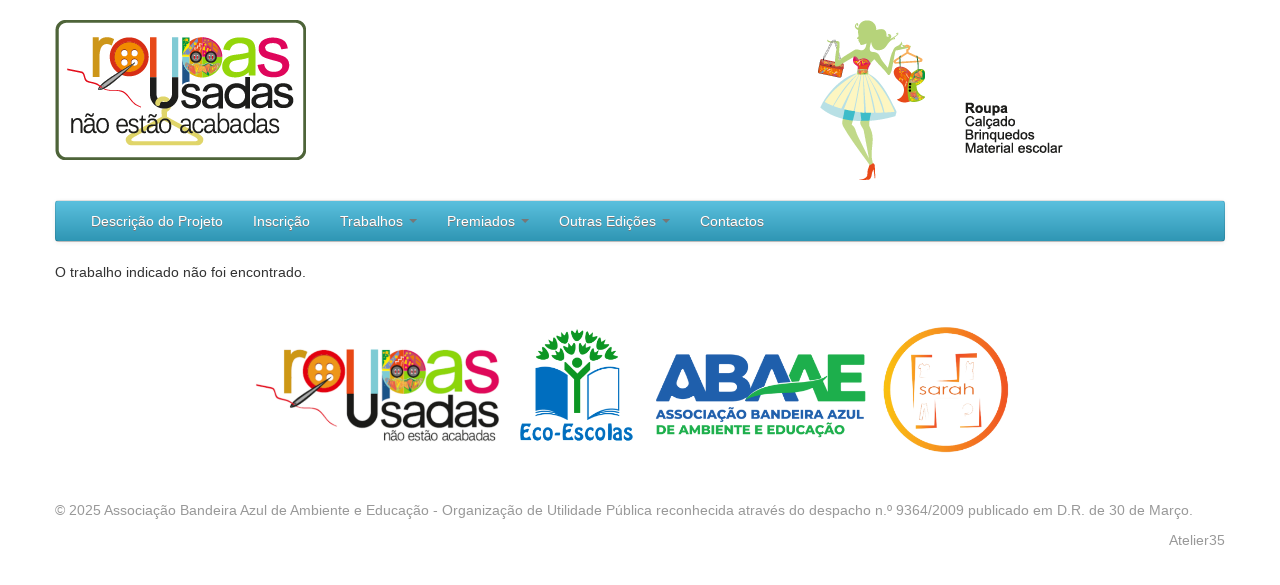

--- FILE ---
content_type: text/html; charset=UTF-8
request_url: https://roupasusadas.abaae.pt/trabalhos-2014/trabalho/?challenge=2&echelon=1&school=3386&work=1
body_size: 6881
content:
<!DOCTYPE html>
<!--[if lt IE 7 ]><html lang="en-US" class="no-js ie ie6 ie-lte7 ie-lte8 ie-lte9"><![endif]-->
<!--[if IE 7 ]><html lang="en-US" class="no-js ie ie7 ie-lte7 ie-lte8 ie-lte9"><![endif]-->
<!--[if IE 8 ]><html lang="en-US" class="no-js ie ie8 ie-lte8 ie-lte9"><![endif]-->
<!--[if IE 9 ]><html lang="en-US" class="no-js ie ie9 ie-lte9"><![endif]-->
<!--[if (gt IE 9)|!(IE)]><!--><html lang="en-US" class="no-js"><!--<![endif]-->
<head>

	<meta charset="UTF-8" />
	<meta name="viewport" content="width=device-width, initial-scale=1.0">
	<meta http-equiv="X-UA-Compatible" content="IE=edge,chrome=1">
	<title>Roupas Usadas não estão acabadas | Um projeto para as Eco-Escolas  &ndash; Trabalho</title>
	<link rel="profile" href="http://gmpg.org/xfn/11" />
	<link rel="pingback" href="https://roupasusadas.abaae.pt/xmlrpc.php" />	
			<link rel="shortcut icon" href="https://roupasusadas.abaae.pt/wp-content/themes/roupasusadas/favicon.ico">
		<!--[if lt IE 9]>
				<script src="https://roupasusadas.abaae.pt/wp-content/themes/toolset-bootstrap/js/html5shiv.js" type="text/javascript"></script>
				<script src="https://roupasusadas.abaae.pt/wp-content/themes/toolset-bootstrap/js/selectivizr.min.js" type="text/javascript"></script>
				<script src="https://roupasusadas.abaae.pt/wp-content/themes/toolset-bootstrap/js/respond.min.js" type="text/javascript"></script>
	<![endif]-->
	<meta name='robots' content='max-image-preview:large' />
	<style>img:is([sizes="auto" i], [sizes^="auto," i]) { contain-intrinsic-size: 3000px 1500px }</style>
	<link rel="alternate" type="application/rss+xml" title="Roupas Usadas não estão acabadas | Um projeto para as Eco-Escolas &raquo; Feed" href="https://roupasusadas.abaae.pt/feed/" />
<link rel="alternate" type="application/rss+xml" title="Roupas Usadas não estão acabadas | Um projeto para as Eco-Escolas &raquo; Comments Feed" href="https://roupasusadas.abaae.pt/comments/feed/" />
<script type="text/javascript">
/* <![CDATA[ */
window._wpemojiSettings = {"baseUrl":"https:\/\/s.w.org\/images\/core\/emoji\/16.0.1\/72x72\/","ext":".png","svgUrl":"https:\/\/s.w.org\/images\/core\/emoji\/16.0.1\/svg\/","svgExt":".svg","source":{"concatemoji":"https:\/\/roupasusadas.abaae.pt\/wp-includes\/js\/wp-emoji-release.min.js?ver=6.8.3"}};
/*! This file is auto-generated */
!function(s,n){var o,i,e;function c(e){try{var t={supportTests:e,timestamp:(new Date).valueOf()};sessionStorage.setItem(o,JSON.stringify(t))}catch(e){}}function p(e,t,n){e.clearRect(0,0,e.canvas.width,e.canvas.height),e.fillText(t,0,0);var t=new Uint32Array(e.getImageData(0,0,e.canvas.width,e.canvas.height).data),a=(e.clearRect(0,0,e.canvas.width,e.canvas.height),e.fillText(n,0,0),new Uint32Array(e.getImageData(0,0,e.canvas.width,e.canvas.height).data));return t.every(function(e,t){return e===a[t]})}function u(e,t){e.clearRect(0,0,e.canvas.width,e.canvas.height),e.fillText(t,0,0);for(var n=e.getImageData(16,16,1,1),a=0;a<n.data.length;a++)if(0!==n.data[a])return!1;return!0}function f(e,t,n,a){switch(t){case"flag":return n(e,"\ud83c\udff3\ufe0f\u200d\u26a7\ufe0f","\ud83c\udff3\ufe0f\u200b\u26a7\ufe0f")?!1:!n(e,"\ud83c\udde8\ud83c\uddf6","\ud83c\udde8\u200b\ud83c\uddf6")&&!n(e,"\ud83c\udff4\udb40\udc67\udb40\udc62\udb40\udc65\udb40\udc6e\udb40\udc67\udb40\udc7f","\ud83c\udff4\u200b\udb40\udc67\u200b\udb40\udc62\u200b\udb40\udc65\u200b\udb40\udc6e\u200b\udb40\udc67\u200b\udb40\udc7f");case"emoji":return!a(e,"\ud83e\udedf")}return!1}function g(e,t,n,a){var r="undefined"!=typeof WorkerGlobalScope&&self instanceof WorkerGlobalScope?new OffscreenCanvas(300,150):s.createElement("canvas"),o=r.getContext("2d",{willReadFrequently:!0}),i=(o.textBaseline="top",o.font="600 32px Arial",{});return e.forEach(function(e){i[e]=t(o,e,n,a)}),i}function t(e){var t=s.createElement("script");t.src=e,t.defer=!0,s.head.appendChild(t)}"undefined"!=typeof Promise&&(o="wpEmojiSettingsSupports",i=["flag","emoji"],n.supports={everything:!0,everythingExceptFlag:!0},e=new Promise(function(e){s.addEventListener("DOMContentLoaded",e,{once:!0})}),new Promise(function(t){var n=function(){try{var e=JSON.parse(sessionStorage.getItem(o));if("object"==typeof e&&"number"==typeof e.timestamp&&(new Date).valueOf()<e.timestamp+604800&&"object"==typeof e.supportTests)return e.supportTests}catch(e){}return null}();if(!n){if("undefined"!=typeof Worker&&"undefined"!=typeof OffscreenCanvas&&"undefined"!=typeof URL&&URL.createObjectURL&&"undefined"!=typeof Blob)try{var e="postMessage("+g.toString()+"("+[JSON.stringify(i),f.toString(),p.toString(),u.toString()].join(",")+"));",a=new Blob([e],{type:"text/javascript"}),r=new Worker(URL.createObjectURL(a),{name:"wpTestEmojiSupports"});return void(r.onmessage=function(e){c(n=e.data),r.terminate(),t(n)})}catch(e){}c(n=g(i,f,p,u))}t(n)}).then(function(e){for(var t in e)n.supports[t]=e[t],n.supports.everything=n.supports.everything&&n.supports[t],"flag"!==t&&(n.supports.everythingExceptFlag=n.supports.everythingExceptFlag&&n.supports[t]);n.supports.everythingExceptFlag=n.supports.everythingExceptFlag&&!n.supports.flag,n.DOMReady=!1,n.readyCallback=function(){n.DOMReady=!0}}).then(function(){return e}).then(function(){var e;n.supports.everything||(n.readyCallback(),(e=n.source||{}).concatemoji?t(e.concatemoji):e.wpemoji&&e.twemoji&&(t(e.twemoji),t(e.wpemoji)))}))}((window,document),window._wpemojiSettings);
/* ]]> */
</script>
<style id='wp-emoji-styles-inline-css' type='text/css'>

	img.wp-smiley, img.emoji {
		display: inline !important;
		border: none !important;
		box-shadow: none !important;
		height: 1em !important;
		width: 1em !important;
		margin: 0 0.07em !important;
		vertical-align: -0.1em !important;
		background: none !important;
		padding: 0 !important;
	}
</style>
<link rel='stylesheet' id='wp-block-library-css' href='https://roupasusadas.abaae.pt/wp-includes/css/dist/block-library/style.min.css?ver=6.8.3' type='text/css' media='all' />
<style id='classic-theme-styles-inline-css' type='text/css'>
/*! This file is auto-generated */
.wp-block-button__link{color:#fff;background-color:#32373c;border-radius:9999px;box-shadow:none;text-decoration:none;padding:calc(.667em + 2px) calc(1.333em + 2px);font-size:1.125em}.wp-block-file__button{background:#32373c;color:#fff;text-decoration:none}
</style>
<style id='global-styles-inline-css' type='text/css'>
:root{--wp--preset--aspect-ratio--square: 1;--wp--preset--aspect-ratio--4-3: 4/3;--wp--preset--aspect-ratio--3-4: 3/4;--wp--preset--aspect-ratio--3-2: 3/2;--wp--preset--aspect-ratio--2-3: 2/3;--wp--preset--aspect-ratio--16-9: 16/9;--wp--preset--aspect-ratio--9-16: 9/16;--wp--preset--color--black: #000000;--wp--preset--color--cyan-bluish-gray: #abb8c3;--wp--preset--color--white: #ffffff;--wp--preset--color--pale-pink: #f78da7;--wp--preset--color--vivid-red: #cf2e2e;--wp--preset--color--luminous-vivid-orange: #ff6900;--wp--preset--color--luminous-vivid-amber: #fcb900;--wp--preset--color--light-green-cyan: #7bdcb5;--wp--preset--color--vivid-green-cyan: #00d084;--wp--preset--color--pale-cyan-blue: #8ed1fc;--wp--preset--color--vivid-cyan-blue: #0693e3;--wp--preset--color--vivid-purple: #9b51e0;--wp--preset--gradient--vivid-cyan-blue-to-vivid-purple: linear-gradient(135deg,rgba(6,147,227,1) 0%,rgb(155,81,224) 100%);--wp--preset--gradient--light-green-cyan-to-vivid-green-cyan: linear-gradient(135deg,rgb(122,220,180) 0%,rgb(0,208,130) 100%);--wp--preset--gradient--luminous-vivid-amber-to-luminous-vivid-orange: linear-gradient(135deg,rgba(252,185,0,1) 0%,rgba(255,105,0,1) 100%);--wp--preset--gradient--luminous-vivid-orange-to-vivid-red: linear-gradient(135deg,rgba(255,105,0,1) 0%,rgb(207,46,46) 100%);--wp--preset--gradient--very-light-gray-to-cyan-bluish-gray: linear-gradient(135deg,rgb(238,238,238) 0%,rgb(169,184,195) 100%);--wp--preset--gradient--cool-to-warm-spectrum: linear-gradient(135deg,rgb(74,234,220) 0%,rgb(151,120,209) 20%,rgb(207,42,186) 40%,rgb(238,44,130) 60%,rgb(251,105,98) 80%,rgb(254,248,76) 100%);--wp--preset--gradient--blush-light-purple: linear-gradient(135deg,rgb(255,206,236) 0%,rgb(152,150,240) 100%);--wp--preset--gradient--blush-bordeaux: linear-gradient(135deg,rgb(254,205,165) 0%,rgb(254,45,45) 50%,rgb(107,0,62) 100%);--wp--preset--gradient--luminous-dusk: linear-gradient(135deg,rgb(255,203,112) 0%,rgb(199,81,192) 50%,rgb(65,88,208) 100%);--wp--preset--gradient--pale-ocean: linear-gradient(135deg,rgb(255,245,203) 0%,rgb(182,227,212) 50%,rgb(51,167,181) 100%);--wp--preset--gradient--electric-grass: linear-gradient(135deg,rgb(202,248,128) 0%,rgb(113,206,126) 100%);--wp--preset--gradient--midnight: linear-gradient(135deg,rgb(2,3,129) 0%,rgb(40,116,252) 100%);--wp--preset--font-size--small: 13px;--wp--preset--font-size--medium: 20px;--wp--preset--font-size--large: 36px;--wp--preset--font-size--x-large: 42px;--wp--preset--spacing--20: 0.44rem;--wp--preset--spacing--30: 0.67rem;--wp--preset--spacing--40: 1rem;--wp--preset--spacing--50: 1.5rem;--wp--preset--spacing--60: 2.25rem;--wp--preset--spacing--70: 3.38rem;--wp--preset--spacing--80: 5.06rem;--wp--preset--shadow--natural: 6px 6px 9px rgba(0, 0, 0, 0.2);--wp--preset--shadow--deep: 12px 12px 50px rgba(0, 0, 0, 0.4);--wp--preset--shadow--sharp: 6px 6px 0px rgba(0, 0, 0, 0.2);--wp--preset--shadow--outlined: 6px 6px 0px -3px rgba(255, 255, 255, 1), 6px 6px rgba(0, 0, 0, 1);--wp--preset--shadow--crisp: 6px 6px 0px rgba(0, 0, 0, 1);}:where(.is-layout-flex){gap: 0.5em;}:where(.is-layout-grid){gap: 0.5em;}body .is-layout-flex{display: flex;}.is-layout-flex{flex-wrap: wrap;align-items: center;}.is-layout-flex > :is(*, div){margin: 0;}body .is-layout-grid{display: grid;}.is-layout-grid > :is(*, div){margin: 0;}:where(.wp-block-columns.is-layout-flex){gap: 2em;}:where(.wp-block-columns.is-layout-grid){gap: 2em;}:where(.wp-block-post-template.is-layout-flex){gap: 1.25em;}:where(.wp-block-post-template.is-layout-grid){gap: 1.25em;}.has-black-color{color: var(--wp--preset--color--black) !important;}.has-cyan-bluish-gray-color{color: var(--wp--preset--color--cyan-bluish-gray) !important;}.has-white-color{color: var(--wp--preset--color--white) !important;}.has-pale-pink-color{color: var(--wp--preset--color--pale-pink) !important;}.has-vivid-red-color{color: var(--wp--preset--color--vivid-red) !important;}.has-luminous-vivid-orange-color{color: var(--wp--preset--color--luminous-vivid-orange) !important;}.has-luminous-vivid-amber-color{color: var(--wp--preset--color--luminous-vivid-amber) !important;}.has-light-green-cyan-color{color: var(--wp--preset--color--light-green-cyan) !important;}.has-vivid-green-cyan-color{color: var(--wp--preset--color--vivid-green-cyan) !important;}.has-pale-cyan-blue-color{color: var(--wp--preset--color--pale-cyan-blue) !important;}.has-vivid-cyan-blue-color{color: var(--wp--preset--color--vivid-cyan-blue) !important;}.has-vivid-purple-color{color: var(--wp--preset--color--vivid-purple) !important;}.has-black-background-color{background-color: var(--wp--preset--color--black) !important;}.has-cyan-bluish-gray-background-color{background-color: var(--wp--preset--color--cyan-bluish-gray) !important;}.has-white-background-color{background-color: var(--wp--preset--color--white) !important;}.has-pale-pink-background-color{background-color: var(--wp--preset--color--pale-pink) !important;}.has-vivid-red-background-color{background-color: var(--wp--preset--color--vivid-red) !important;}.has-luminous-vivid-orange-background-color{background-color: var(--wp--preset--color--luminous-vivid-orange) !important;}.has-luminous-vivid-amber-background-color{background-color: var(--wp--preset--color--luminous-vivid-amber) !important;}.has-light-green-cyan-background-color{background-color: var(--wp--preset--color--light-green-cyan) !important;}.has-vivid-green-cyan-background-color{background-color: var(--wp--preset--color--vivid-green-cyan) !important;}.has-pale-cyan-blue-background-color{background-color: var(--wp--preset--color--pale-cyan-blue) !important;}.has-vivid-cyan-blue-background-color{background-color: var(--wp--preset--color--vivid-cyan-blue) !important;}.has-vivid-purple-background-color{background-color: var(--wp--preset--color--vivid-purple) !important;}.has-black-border-color{border-color: var(--wp--preset--color--black) !important;}.has-cyan-bluish-gray-border-color{border-color: var(--wp--preset--color--cyan-bluish-gray) !important;}.has-white-border-color{border-color: var(--wp--preset--color--white) !important;}.has-pale-pink-border-color{border-color: var(--wp--preset--color--pale-pink) !important;}.has-vivid-red-border-color{border-color: var(--wp--preset--color--vivid-red) !important;}.has-luminous-vivid-orange-border-color{border-color: var(--wp--preset--color--luminous-vivid-orange) !important;}.has-luminous-vivid-amber-border-color{border-color: var(--wp--preset--color--luminous-vivid-amber) !important;}.has-light-green-cyan-border-color{border-color: var(--wp--preset--color--light-green-cyan) !important;}.has-vivid-green-cyan-border-color{border-color: var(--wp--preset--color--vivid-green-cyan) !important;}.has-pale-cyan-blue-border-color{border-color: var(--wp--preset--color--pale-cyan-blue) !important;}.has-vivid-cyan-blue-border-color{border-color: var(--wp--preset--color--vivid-cyan-blue) !important;}.has-vivid-purple-border-color{border-color: var(--wp--preset--color--vivid-purple) !important;}.has-vivid-cyan-blue-to-vivid-purple-gradient-background{background: var(--wp--preset--gradient--vivid-cyan-blue-to-vivid-purple) !important;}.has-light-green-cyan-to-vivid-green-cyan-gradient-background{background: var(--wp--preset--gradient--light-green-cyan-to-vivid-green-cyan) !important;}.has-luminous-vivid-amber-to-luminous-vivid-orange-gradient-background{background: var(--wp--preset--gradient--luminous-vivid-amber-to-luminous-vivid-orange) !important;}.has-luminous-vivid-orange-to-vivid-red-gradient-background{background: var(--wp--preset--gradient--luminous-vivid-orange-to-vivid-red) !important;}.has-very-light-gray-to-cyan-bluish-gray-gradient-background{background: var(--wp--preset--gradient--very-light-gray-to-cyan-bluish-gray) !important;}.has-cool-to-warm-spectrum-gradient-background{background: var(--wp--preset--gradient--cool-to-warm-spectrum) !important;}.has-blush-light-purple-gradient-background{background: var(--wp--preset--gradient--blush-light-purple) !important;}.has-blush-bordeaux-gradient-background{background: var(--wp--preset--gradient--blush-bordeaux) !important;}.has-luminous-dusk-gradient-background{background: var(--wp--preset--gradient--luminous-dusk) !important;}.has-pale-ocean-gradient-background{background: var(--wp--preset--gradient--pale-ocean) !important;}.has-electric-grass-gradient-background{background: var(--wp--preset--gradient--electric-grass) !important;}.has-midnight-gradient-background{background: var(--wp--preset--gradient--midnight) !important;}.has-small-font-size{font-size: var(--wp--preset--font-size--small) !important;}.has-medium-font-size{font-size: var(--wp--preset--font-size--medium) !important;}.has-large-font-size{font-size: var(--wp--preset--font-size--large) !important;}.has-x-large-font-size{font-size: var(--wp--preset--font-size--x-large) !important;}
:where(.wp-block-post-template.is-layout-flex){gap: 1.25em;}:where(.wp-block-post-template.is-layout-grid){gap: 1.25em;}
:where(.wp-block-columns.is-layout-flex){gap: 2em;}:where(.wp-block-columns.is-layout-grid){gap: 2em;}
:root :where(.wp-block-pullquote){font-size: 1.5em;line-height: 1.6;}
</style>
<link rel='stylesheet' id='wpbootstrap_bootstrap_main_css-css' href='https://roupasusadas.abaae.pt/wp-content/themes/toolset-bootstrap/bootstrap/css/bootstrap.min.css' type='text/css' media='all' />
<link rel='stylesheet' id='wpbootstrap_bootstrap_responsive_css-css' href='https://roupasusadas.abaae.pt/wp-content/themes/toolset-bootstrap/bootstrap/css/bootstrap-responsive.min.css' type='text/css' media='all' />
<link rel='stylesheet' id='toolset-bootstrap-theme-style-css' href='https://roupasusadas.abaae.pt/wp-content/themes/roupasusadas/style.css?ver=1.8.2' type='text/css' media='all' />
<link rel='stylesheet' id='slb_core-css' href='https://roupasusadas.abaae.pt/wp-content/plugins/simple-lightbox/client/css/app.css?ver=2.9.4' type='text/css' media='all' />
<script type="text/javascript" src="https://roupasusadas.abaae.pt/wp-includes/js/jquery/jquery.min.js?ver=3.7.1" id="jquery-core-js"></script>
<script type="text/javascript" src="https://roupasusadas.abaae.pt/wp-includes/js/jquery/jquery-migrate.min.js?ver=3.4.1" id="jquery-migrate-js"></script>
<link rel="https://api.w.org/" href="https://roupasusadas.abaae.pt/wp-json/" /><link rel="alternate" title="JSON" type="application/json" href="https://roupasusadas.abaae.pt/wp-json/wp/v2/pages/95" /><link rel="EditURI" type="application/rsd+xml" title="RSD" href="https://roupasusadas.abaae.pt/xmlrpc.php?rsd" />
<link rel="canonical" href="https://roupasusadas.abaae.pt/trabalhos-2014/trabalho/" />
<link rel='shortlink' href='https://roupasusadas.abaae.pt/?p=95' />
<link rel="alternate" title="oEmbed (JSON)" type="application/json+oembed" href="https://roupasusadas.abaae.pt/wp-json/oembed/1.0/embed?url=https%3A%2F%2Froupasusadas.abaae.pt%2Ftrabalhos-2014%2Ftrabalho%2F" />
<link rel="alternate" title="oEmbed (XML)" type="text/xml+oembed" href="https://roupasusadas.abaae.pt/wp-json/oembed/1.0/embed?url=https%3A%2F%2Froupasusadas.abaae.pt%2Ftrabalhos-2014%2Ftrabalho%2F&#038;format=xml" />
<style type="text/css" id="custom-background-css">
body.custom-background { background-color: #ffffff; background-image: url("https://roupasusadas.abaae.pt/wp-content/uploads/2014/02/bak.png"); background-position: center top; background-size: auto; background-repeat: no-repeat; background-attachment: scroll; }
</style>
	<link rel="icon" href="https://roupasusadas.abaae.pt/wp-content/uploads/2017/05/cropped-favicon-32x32.png" sizes="32x32" />
<link rel="icon" href="https://roupasusadas.abaae.pt/wp-content/uploads/2017/05/cropped-favicon-192x192.png" sizes="192x192" />
<link rel="apple-touch-icon" href="https://roupasusadas.abaae.pt/wp-content/uploads/2017/05/cropped-favicon-180x180.png" />
<meta name="msapplication-TileImage" content="https://roupasusadas.abaae.pt/wp-content/uploads/2017/05/cropped-favicon-270x270.png" />
</head>

<body class="wp-singular page-template page-template-page-fullwidth page-template-page-fullwidth-php page page-id-95 page-child parent-pageid-139 custom-background wp-theme-toolset-bootstrap wp-child-theme-roupasusadas roupasusadas">

		<div class="container">

			<section id="header-widgets">
		<div class="row">
			<div id="text-3" class="span3 widget widget_text">			<div class="textwidget"><div class="row-fluid">
  <div class="span12">
    <div class="roupasusadas-header"> <img src="https://roupasusadas.abaae.pt/wp-content/themes/roupasusadas/img/roupasusadas_252x140.png" width="252" height="140" /> </div>
  </div>
</div>
</div>
		</div><div id="text-4" class="span3 widget widget_text">			<div class="textwidget"></div>
		</div><div id="text-5" class="span3 widget widget_text">			<div class="textwidget"><div class="row-fluid">
  <div class="span12">
    <div class="roupasusadas-header"> <img src="https://roupasusadas.abaae.pt/wp-content/themes/roupasusadas/img/menina_header_2015_270x160.png" width="270" height="160" /> </div>
  </div>
</div>
</div>
		</div><div id="text-6" class="span3 widget widget_text">			<div class="textwidget"><div class="row-fluid">
  <div class="span12">
    <div class="roupasusadas-header"> <img src="https://roupasusadas.abaae.pt/wp-content/themes/roupasusadas/img/lettering_header_270x140.png" width="270" height="140" /> </div>
  </div>
</div>
</div>
		</div>		</div>
	</section><!-- #header-widgets -->

		
				<header id="header" class="row" role="banner">

			
			<div class="clearfix navbar navbar-info span12">
	<div class="navbar-inner">

		<div class="container">

			<a class="btn btn-navbar" data-toggle="collapse" data-target=".nav-collapse">
				<span class="icon-bar"></span>
				<span class="icon-bar"></span>
				<span class="icon-bar"></span>
			</a>

			
			<div class="nav-collapse collapse">

				<nav id="nav-main" role="navigation">
					<ul id="menu-main-menu" class="nav"><li id="menu-item-11" class="menu-item menu-item-type-post_type menu-item-object-page menu-item-home menu-item-11"><a href="https://roupasusadas.abaae.pt/">Descrição do Projeto</a></li>
<li id="menu-item-26" class="menu-item menu-item-type-post_type menu-item-object-page menu-item-26"><a href="https://roupasusadas.abaae.pt/inscricao/">Inscrição</a></li>
<li id="menu-item-137" class="menu-item menu-item-type-custom menu-item-object-custom menu-item-has-children dropdown menu-item-137"><a class="dropdown-toggle" data-toggle="dropdown" data-target="#" href="#">Trabalhos <b class="caret"></b></a>
<ul class="dropdown-menu">
	<li id="menu-item-724" class="menu-item menu-item-type-post_type menu-item-object-page menu-item-724"><a href="https://roupasusadas.abaae.pt/trabalhos-2025/">2025</a></li>
	<li id="menu-item-691" class="menu-item menu-item-type-post_type menu-item-object-page menu-item-691"><a href="https://roupasusadas.abaae.pt/trabalhos-2024/">2024</a></li>
	<li id="menu-item-614" class="menu-item menu-item-type-post_type menu-item-object-page menu-item-614"><a href="https://roupasusadas.abaae.pt/trabalhos-2023/">2023</a></li>
	<li id="menu-item-503" class="menu-item menu-item-type-post_type menu-item-object-page menu-item-503"><a href="https://roupasusadas.abaae.pt/trabalhos-2022/">2022</a></li>
	<li id="menu-item-445" class="menu-item menu-item-type-post_type menu-item-object-page menu-item-445"><a href="https://roupasusadas.abaae.pt/trabalhos-2021/">2021</a></li>
	<li id="menu-item-393" class="menu-item menu-item-type-post_type menu-item-object-page menu-item-393"><a href="https://roupasusadas.abaae.pt/trabalhos-2020/">2020</a></li>
	<li id="menu-item-329" class="menu-item menu-item-type-post_type menu-item-object-page menu-item-329"><a href="https://roupasusadas.abaae.pt/trabalhos-2019/">2019</a></li>
	<li id="menu-item-256" class="menu-item menu-item-type-post_type menu-item-object-page menu-item-256"><a href="https://roupasusadas.abaae.pt/trabalhos-2018/">2018</a></li>
	<li id="menu-item-213" class="menu-item menu-item-type-post_type menu-item-object-page menu-item-213"><a href="https://roupasusadas.abaae.pt/trabalhos-2017/">2017</a></li>
	<li id="menu-item-162" class="menu-item menu-item-type-post_type menu-item-object-page menu-item-162"><a href="https://roupasusadas.abaae.pt/trabalhos-2016/" title="Trabalhos 2016">2016</a></li>
	<li id="menu-item-138" class="menu-item menu-item-type-post_type menu-item-object-page menu-item-138"><a href="https://roupasusadas.abaae.pt/trabalhos-2015/" title="Trabalhos 2015">2015</a></li>
</ul>
</li>
<li id="menu-item-121" class="menu-item menu-item-type-custom menu-item-object-custom menu-item-has-children dropdown menu-item-121"><a class="dropdown-toggle" data-toggle="dropdown" data-target="#" href="#">Premiados <b class="caret"></b></a>
<ul class="dropdown-menu">
	<li id="menu-item-777" class="menu-item menu-item-type-post_type menu-item-object-page menu-item-777"><a href="https://roupasusadas.abaae.pt/premiados-2025/">2025</a></li>
	<li id="menu-item-699" class="menu-item menu-item-type-post_type menu-item-object-page menu-item-699"><a href="https://roupasusadas.abaae.pt/premiados-2024/">2024</a></li>
	<li id="menu-item-643" class="menu-item menu-item-type-post_type menu-item-object-page menu-item-643"><a href="https://roupasusadas.abaae.pt/premiados-2023/">2023</a></li>
	<li id="menu-item-548" class="menu-item menu-item-type-post_type menu-item-object-page menu-item-548"><a href="https://roupasusadas.abaae.pt/premiados-2022/">2022</a></li>
	<li id="menu-item-473" class="menu-item menu-item-type-post_type menu-item-object-page menu-item-473"><a href="https://roupasusadas.abaae.pt/premiados-2021/">2021</a></li>
	<li id="menu-item-413" class="menu-item menu-item-type-post_type menu-item-object-page menu-item-413"><a href="https://roupasusadas.abaae.pt/premiados-2020/">2020</a></li>
	<li id="menu-item-350" class="menu-item menu-item-type-post_type menu-item-object-page menu-item-350"><a href="https://roupasusadas.abaae.pt/premiados-2019/">2019</a></li>
	<li id="menu-item-276" class="menu-item menu-item-type-post_type menu-item-object-page menu-item-276"><a href="https://roupasusadas.abaae.pt/premiados-2018/">2018</a></li>
	<li id="menu-item-225" class="menu-item menu-item-type-post_type menu-item-object-page menu-item-225"><a href="https://roupasusadas.abaae.pt/premiados-2017/">2017</a></li>
	<li id="menu-item-174" class="menu-item menu-item-type-post_type menu-item-object-page menu-item-174"><a href="https://roupasusadas.abaae.pt/premiados-2016/" title="Premiados 2016">2016</a></li>
	<li id="menu-item-130" class="menu-item menu-item-type-post_type menu-item-object-page menu-item-130"><a href="https://roupasusadas.abaae.pt/premiados-2015/" title="Premiados 2015">2015</a></li>
	<li id="menu-item-74" class="menu-item menu-item-type-post_type menu-item-object-page menu-item-74"><a href="https://roupasusadas.abaae.pt/premiados-2014/" title="Premiados 2014">2014</a></li>
</ul>
</li>
<li id="menu-item-562" class="menu-item menu-item-type-custom menu-item-object-custom menu-item-has-children dropdown menu-item-562"><a class="dropdown-toggle" data-toggle="dropdown" data-target="#" href="#">Outras Edições <b class="caret"></b></a>
<ul class="dropdown-menu">
	<li id="menu-item-709" class="menu-item menu-item-type-post_type menu-item-object-page menu-item-709"><a href="https://roupasusadas.abaae.pt/regulamento-2024/">Regulamento 2023-24</a></li>
	<li id="menu-item-660" class="menu-item menu-item-type-post_type menu-item-object-page menu-item-660"><a href="https://roupasusadas.abaae.pt/regulamento-2023/">Regulamento 2022-23</a></li>
	<li id="menu-item-563" class="menu-item menu-item-type-post_type menu-item-object-page menu-item-563"><a href="https://roupasusadas.abaae.pt/regulamento-2022/">Regulamento 2021-22</a></li>
	<li id="menu-item-569" class="menu-item menu-item-type-post_type menu-item-object-page menu-item-569"><a href="https://roupasusadas.abaae.pt/regulamento-2021/">Regulamento 2020-21</a></li>
	<li id="menu-item-574" class="menu-item menu-item-type-post_type menu-item-object-page menu-item-574"><a href="https://roupasusadas.abaae.pt/regulamento-2020/">Regulamento 2019-20</a></li>
	<li id="menu-item-578" class="menu-item menu-item-type-post_type menu-item-object-page menu-item-578"><a href="https://roupasusadas.abaae.pt/regulamento-2019/">Regulamento 2018-19</a></li>
	<li id="menu-item-582" class="menu-item menu-item-type-post_type menu-item-object-page menu-item-582"><a href="https://roupasusadas.abaae.pt/regulamento-2018/">Regulamento 2017-18</a></li>
	<li id="menu-item-585" class="menu-item menu-item-type-post_type menu-item-object-page menu-item-585"><a href="https://roupasusadas.abaae.pt/regulamento-2017/">Regulamento 2016-17</a></li>
	<li id="menu-item-595" class="menu-item menu-item-type-post_type menu-item-object-page menu-item-595"><a href="https://roupasusadas.abaae.pt/regulamento-2016/">Regulamento 2015-16</a></li>
	<li id="menu-item-590" class="menu-item menu-item-type-post_type menu-item-object-page menu-item-590"><a href="https://roupasusadas.abaae.pt/regulamento-2015/">Regulamento 2014-15</a></li>
	<li id="menu-item-599" class="menu-item menu-item-type-post_type menu-item-object-page menu-item-599"><a href="https://roupasusadas.abaae.pt/regulamento-2014/">Regulamento 2013-14</a></li>
</ul>
</li>
<li id="menu-item-20" class="menu-item menu-item-type-post_type menu-item-object-page menu-item-20"><a href="https://roupasusadas.abaae.pt/contactos/">Contactos</a></li>
</ul>				</nav> <!-- #nav-main -->

				
			</div>

		</div>

	</div>
</div><!-- .navbar -->
		</header><!-- #header -->
		
		
		<div class="row" id="main">
						<section class="span12" id="content" role="main">
	
<article class="clearfix post-95 page type-page status-publish hentry" id="post-95">

	
	<div class="entry-content">
		<div><p>O trabalho indicado não foi encontrado.</p></div>
			</div><!-- .entry-content -->

</article>



			</section><!-- #content -->
					</div><!-- #main -->

			<section id="footer-widgets">
		<div class="row">
			<div id="text-2" class="span12 widget widget_text">			<div class="textwidget"><div class="row-fluid">
    <div class="span12">
		<div class="roupasusadas-footer">
        	<img src="https://roupasusadas.abaae.pt/wp-content/uploads/2023/12/RoupasUsadas2023.png" width="780" height="140" />
    	</div>
    </div>
</div></div>
		</div>		</div>
	</section><!-- #header-widgets -->

						    			<footer id="footer" class="muted">
				<p class="pull-left">© 2025 Associação Bandeira Azul de Ambiente e Educação - Organização de Utilidade Pública reconhecida através do despacho n.º 9364/2009 publicado em D.R. de 30 de Março.</p>
				<p class="pull-right">Atelier35</p>
			</footer>
							
	</div><!-- .container -->

<script type="speculationrules">
{"prefetch":[{"source":"document","where":{"and":[{"href_matches":"\/*"},{"not":{"href_matches":["\/wp-*.php","\/wp-admin\/*","\/wp-content\/uploads\/*","\/wp-content\/*","\/wp-content\/plugins\/*","\/wp-content\/themes\/roupasusadas\/*","\/wp-content\/themes\/toolset-bootstrap\/*","\/*\\?(.+)"]}},{"not":{"selector_matches":"a[rel~=\"nofollow\"]"}},{"not":{"selector_matches":".no-prefetch, .no-prefetch a"}}]},"eagerness":"conservative"}]}
</script>
<script type="text/javascript" src="https://roupasusadas.abaae.pt/wp-content/themes/toolset-bootstrap/js/menu.js" id="wpbootstrap_menu-js"></script>
<script type="text/javascript" src="https://roupasusadas.abaae.pt/wp-content/themes/toolset-bootstrap/bootstrap/js/bootstrap.min.js" id="wpbootstrap_bootstrap_js-js"></script>
<script type="text/javascript" src="https://roupasusadas.abaae.pt/wp-content/plugins/abaae-ee/resources/js/bootstrap_tabs.js?ver=2024.1.1" id="a35-bootstrap-tabs-js"></script>
<script type="text/javascript" src="https://roupasusadas.abaae.pt/wp-content/plugins/abaae-ee/resources/js/masonry.pkgd.min.js?ver=4.2.2" id="a35-masonry-js"></script>
<script type="text/javascript" src="https://roupasusadas.abaae.pt/wp-content/plugins/abaae-ee/resources/js/a35-masonry.js?ver=2024.1.1" id="a35-masonry-script-js"></script>
<script type="text/javascript" id="slb_context">/* <![CDATA[ */if ( !!window.jQuery ) {(function($){$(document).ready(function(){if ( !!window.SLB ) { {$.extend(SLB, {"context":["public","user_guest"]});} }})})(jQuery);}/* ]]> */</script>

</body>
</html>

--- FILE ---
content_type: text/css
request_url: https://roupasusadas.abaae.pt/wp-content/themes/roupasusadas/style.css?ver=1.8.2
body_size: 925
content:
/*
Theme Name: Roupas Usadas
Author: Oficinamedia
Author URI: http://www.oficinamedia.com/
Template: toolset-bootstrap
Description: Advanced Bootstrap theme for responsive grid sites with Toolset elements.
Version: 1.8.2
License: GNU General Public License v2 or later
License URI: http://www.gnu.org/licenses/gpl-2.0.html
Tags: light, white, light, one-column, flexible-width, translation-ready

This theme, like WordPress, is licensed under the GPL.
*/
@import url("../toolset-bootstrap/style.css");

/* Theme customization starts here
-------------------------------------------------------------- */
.roupasusadas a {
    color: #e30513;
    text-decoration: none;
}

.roupasusadas a:hover, .roupasusadas a:active {
    outline: 0;
}

.roupasusadas a:hover, .roupasusadas a:focus {
    color: #96181c;
    text-decoration: underline;
}

.roupasusadas .red {
    color: #e30513;
}

.roupasusadas .btn-success a {
    color: #fff;
}

.roupasusadas .btn a:hover, .roupasusadas .btn a:focus {
    color: #fff;
    text-decoration: none;
}

/* navbar */
.navbar-info .navbar-inner {
    background-image: -moz-linear-gradient(top, #5bc0de, #2f96b4);
    background-image: -webkit-gradient(linear, 0 0, 0 100%, from(#5bc0de), to(#2f96b4));
    background-image: -webkit-linear-gradient(top, #5bc0de, #2f96b4);
    background-image: -o-linear-gradient(top, #5bc0de, #2f96b4);
    background-image: linear-gradient(to bottom, #5bc0de, #2f96b4);
    background-repeat: repeat-x;
    border-color: #2f96b4 #2f96b4 #1f6377;
    border-color: rgba(0, 0, 0, 0.1) rgba(0, 0, 0, 0.1) rgba(0, 0, 0, 0.25);
    filter: progid:DXImageTransform.Microsoft.gradient(startColorstr='#ff5bc0de', endColorstr='#ff2f96b4', GradientType=0);
    filter: progid:DXImageTransform.Microsoft.gradient(enabled=false);
}

.navbar.navbar-info .nav > li > a {
    color: #fff;
    text-shadow: 0 1px 0 #777;
    background-color: transparent;
    -webkit-box-shadow: none;
    box-shadow: none;
}

.navbar.navbar-info .nav > li > a:focus, .navbar.navbar-info .nav > li > a:hover {
    color: #eee;
    background-color: transparent;
    -webkit-box-shadow: none;
    box-shadow: none;
}

.navbar.navbar-info .nav > li.active > a, .navbar .nav li.dropdown.open > .dropdown-toggle, .navbar .nav li.dropdown.active > .dropdown-toggle, .navbar .nav li.dropdown.open.active > .dropdown-toggle, .navbar.navbar-info .nav > li.current-menu-ancestor > a {
    color: #eee;
    background-color: #2f96b4;
}

/* header widget */
.roupasusadas-header {
    margin: 20px auto;
}

/* footer widget */
.roupasusadas-footer {
    margin: 20px auto;
    width: 780px;
}

.a35-roupasusadas-work.gallery.gallery-columns-3.thumbnails > li {
    width: auto;
}

.a35-roupasusadas-work.gallery.gallery-columns-3.thumbnails > li .thumbnail > a > div {
    overflow: hidden;
}

.a35-field-content {
    margin-bottom: 30px;
}

--- FILE ---
content_type: text/css
request_url: https://roupasusadas.abaae.pt/wp-content/themes/toolset-bootstrap/style.css
body_size: 973
content:
/*
Theme Name: Toolset Bootstrap
Author: OnTheGoSystems
Author URI: http://www.onthegosystems.com/
Description: Advanced Bootstrap theme for responsive grid sites with Toolset elements.
Version: 1.8.1
License: GNU General Public License v2 or later
License URI: http://www.gnu.org/licenses/gpl-2.0.html
Tags: light, white, light, one-column, flexible-width, translation-ready

This theme, like WordPress, is licensed under the GPL.

Credits to:
Twitter Bootstrap framework - http://twitter.github.com/bootstrap/
HTML5 Boilerplate template - http://html5boilerplate.com/
The Roots theme - http://www.rootstheme.com/
The Bootstrap theme - http://wordpress.org/extend/themes/the-bootstrap
rbootstrap - http://rbootstrap.ir/
*/

/* Add padding to body in fixed navbar is enabled */
body.menu-fixed-top {
	padding-top: 40px;
}

/* fix for fixed menu position when WP admin bar is visible */
body.menu-fixed-top.admin-bar .navbar-fixed-top {
	top: 28px;
}

.post-thumbnail {
	margin-right: 10px;
}

/* Styles for classes added by WP Editor*/
.aligncenter {
    display:block;
    margin: 0 auto 10px;
}

.alignright {
	display: inline;
    float:right;
    margin: 0 0 10px 10px;
}

.alignleft {
	display: inline;
    float:left;
    margin: 0 10px 10px 0;
}

/* Styles for WP Gallery inserted using [gallery] shortcode */
.gallery .clear {
	clear: both;
}

.gallery .thumbnail img {
	margin: 0 auto;
	display: block;
	width: 100%;
}

/* Fix for code line breaks */
.entry-content code {
	max-width: 100%;
}

/* Caption */
.wp-caption {}
.wp-caption.alignnone {}
.wp-caption.alignleft {}
.wp-caption.alignright {}
.wp-caption img {}
.wp-caption p.wp-caption-text {}

.bypostauthor{}
.sticky{}
.gallery-caption{}

/* WooCommerce General Compatibility CSS*/
#customer_details input[type="text"] {
	height:2em;
}
.woocommerce .shop_table .coupon input[type="text"] {
	height:2em;
}
.woocommerce .product  .buttons_added .input-text {
	margin-bottom:0;
}

/* Make sure embeds and iframes fit their containers */

embed,
iframe,
object,
video {
	margin-bottom: 24px;
	max-width: 100%;
}

p > embed,
p > iframe,
p > object,
span > embed,
span > iframe,
span > object {
	margin-bottom: 0;
}

/* bootstrap menu fix */
.dropdown-backdrop {
	position: static !important;
}

--- FILE ---
content_type: application/javascript
request_url: https://roupasusadas.abaae.pt/wp-content/plugins/abaae-ee/resources/js/bootstrap_tabs.js?ver=2024.1.1
body_size: 46
content:
// JavaScript Document
jQuery(document).ready(function ($) {
    $('#worksTab a').click(function (e) {
        e.preventDefault();
        $(this).tab('show');
    })
});


--- FILE ---
content_type: application/javascript
request_url: https://roupasusadas.abaae.pt/wp-content/plugins/abaae-ee/resources/js/a35-masonry.js?ver=2024.1.1
body_size: 447
content:
jQuery(document).ready(function ($) {
    if ($.isFunction($.fn.masonry)) {
        window.a35_masonry_layout = function () {
            var $masonry_grid = $('.gallery.a35-roupasusadas-work');
            $masonry_grid.masonry();
        };
        setTimeout(function () {
            a35_masonry_layout();
        }, 100);

        var $masonry_grid = $('.gallery.a35-roupasusadas-work');
        $('img', $masonry_grid).load(function () {
            setTimeout(function () {
                $masonry_grid.masonry('layout');
            }, 200);
        });
    }
});


--- FILE ---
content_type: application/javascript
request_url: https://roupasusadas.abaae.pt/wp-content/themes/toolset-bootstrap/js/menu.js
body_size: 684
content:
;( function( $ ) {
    var isAndroid = /(android)/i.test(navigator.userAgent),
        body = $('body');

    body.on( 'mousedown.layoutslink touchstart.layoutslink', 'li.ddl-dropdown-submenu-layouts.active.open > a', function() {
        var href = $( this ).attr( 'href' );
        if (/^(f|ht)tps?:\/\//i.test( href ) ) {
            window.open( href, '_self', false );
            body.off( 'mousedown.layoutslink touchstart.layoutslink' );
        }
    } );

    if( isAndroid ) {
        var useMouse;

        $(document).ready(function() {
            var detectMouse = function(e){
                useMouse = false;

                if(e.type === 'mousedown')
                    useMouse = true;

                // remove event bindings, so it only runs once
                body.off('mousedown touchstart', detectMouse);
            };
            // attach both events to body
            body.on('mousedown touchstart', detectMouse);
        });

        body.on( 'click', '.dropdown-submenu > a, .dropdown > a', function( e ) {
            if( !useMouse && $( this ).prop( "tagName" ).toLowerCase() == 'a' ) {
                if( $( this ).hasClass( 'android-fix' ) ) {
                    $( this ).removeClass( 'android-fix' );
                } else {
                    $( this ).addClass( 'android-fix' );
                    e.stopPropagation();
                    e.preventDefault();
                }
            }
        } );

        body.on( 'click', '.nav a', function( e ) {
            if( useMouse == 'unset' ) return false;

            if( preventGhostClick( e ) ) {
                e.stopPropagation();
                e.preventDefault();
                return false;
            }
        } );

        var lastEventTimestamp;
        function preventGhostClick(e) {
            lastEventTimestamp = lastEventTimestamp || 1;
            var currentEventTimestamp = new Date().getTime();
            var msDifference = currentEventTimestamp - lastEventTimestamp;

            if (msDifference < 200) {
                console.log('We decided not to fire the mouse (event): ' + msDifference + '.');
                e.stopImmediatePropagation();
                return true;
            }
            lastEventTimestamp = currentEventTimestamp;
            return false;
        }
    }


} )( jQuery );
